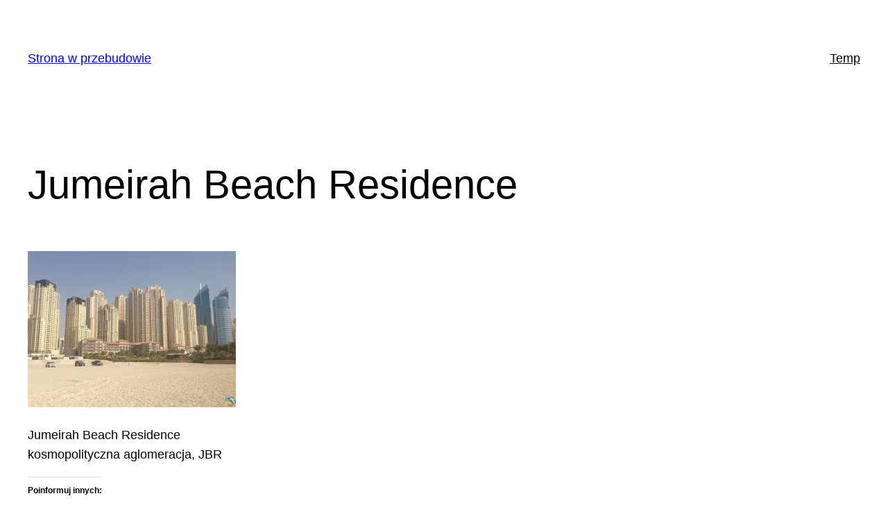

--- FILE ---
content_type: application/javascript
request_url: http://clubsporttravel.eu/wp-content/plugins/numix-post-slider/public/assets/js/jquery.numix-slider.min.js?ver=1.0.2
body_size: 3486
content:
/*
 *  jQuery Numix Slider - v1.0
 *  Numix Slider is a jQuery-based carousel that supports infinite number of slided elements with variable widths.
 *  http://example.com
 *
 *  Made by Gaurav Padia and Asalam Godhaviya
 *  Under GPL License
 */
!function(a,b){function c(b,c){this.element=b,this.$slider=a(this.element),this.options=a.extend({},i,c),this._defaults=i,this._name=h,this.preload()}var d,e,f,g,h="numixSlider",i={items:"> *",slider:"> *:first",loop:!0,center:!0,infinite:!0,transistion:"easeOutQuad",animationSpeed:800,autoPlay:!1,autoPlayInterval:3e3,autoPlayStopAction:!1,keyboardNav:!1,arrowsNav:!1,arrowsNavHtml:'<div class="nslider-arrow-navigation"><a href="#" class="nslider-arrow-left"></a><a href="#" class="nslider-arrow-right"></a></div>',activateOnClick:!0};c.prototype={preload:function(){var c=this;a(b).on("load",function(){c.$slider.parent().find(".nslider-preloader").fadeTo("slow",0,function(){c.$slider.css("visibility","visible"),c.$slider.parent().find(".nslider-controls").css("visibility","visible"),a(this).remove()}),c.init()})},init:function(){var c,e,h,i=this,j=this.$slider.find(this.options.slider),k=j.find(this.options.items),l=this.$slider.width(),m=1;this.$slider.id=this.$slider.attr("id"),"undefined"===this.$slider.id&&(this.$slider.id="nslider_"+this.$slider.index(),this.$slider.attr("id",this.$slider.id)),this.$slider.offset=0,this.$slider.totalSlides=k.length,this.$slider.sliderControlsLinks=this.$slider.parent().find(".nslider-controls > a"),k.each(function(){var b=a(this).width();l>b||i.options.center&&b>l?a(this).find("div.ns-caption").css("maxWidth",b):a(this).find("div.ns-caption").css("maxWidth",l)}),this.$slider.find("div.ns-caption a").on("click touchstart",function(a){a.stopPropagation()}),!this.options.infinite&&this.options.center&&(c=k.filter(":first").width(),k.filter(":first").css("paddingLeft",Math.floor((l-c)/2)),e=k.filter(":last").width(),k.filter(":last").css("paddingRight",Math.floor((l-e)/2))),this.options.infinite||this.options.center||(e=k.filter(":last").width(),k.filter(":last").css("paddingRight",Math.floor(l-e))),k.each(function(){m+=a(this).outerWidth(!0)}),this.options.infinite&&(this.$slider.attr("data-nslider-infinite",!0),m=3*m,k.clone().addClass("-after").insertAfter(k.filter(":last")),k.filter(":first").before(k.clone().addClass("-before")),k=j.find(this.options.items),1===this.$slider.totalSlides&&this.$slider.width(k.filter(":first").width())),j.width(m),this.$slider.items=k,this.$slider.sliderContainer=j,this.$slider.options=this.options,d({},this.$slider,0,0,0),this.$slider.on("nextSlide",function(a){i.preSlideTo(),f(a,i.$slider),i.postSlideTo()}),this.$slider.on("prevSlide",function(a){i.preSlideTo(),g(a,i.$slider),i.postSlideTo()}),this.options.arrowsNav&&this.applyArrowsNav(),this.options.activateOnClick&&(this.$slider.items.mousedown(function(a){h=a.pageX}),this.$slider.items.click(function(a){a.pageX===h&&i.slideTo(i.$slider.items.index(this)),a.preventDefault()})),a(b).resize(function(a){var b=i.$slider.items.filter(".active").index();i.preSlideTo(),d(a,i.$slider,i.$slider.scrollLeft()+Math.floor(i.$slider.items.filter(":eq("+b+")").position().left),b),i.options.autoPlay&&i.autoPlay.start()}),this.autoPlay=a.extend({},this.autoPlay,i),this.options.autoPlay&&(this.autoPlay.enabled=!0,this.autoPlay.start()),this.$slider.sliderControlsLinks.on("click",function(a){a.preventDefault();var b=i.$slider.sliderControlsLinks.index(this),c=i.$slider.sliderControlsLinks.filter(".active").index();b!==c&&i.slideTo(b,a)})},autoPlay:{enabled:!1,interval:null,start:function(){this.interval&&clearInterval(this.interval);var a=this;this.interval=setInterval(function(){f({},a.$slider)},this.$slider.options.autoPlayInterval)},stop:function(){clearInterval(this.interval)}},applyArrowsNav:function(){var a=this;this.$slider.after(this.options.arrowsNavHtml),this.$slider.next().css({width:this.$slider.css("width")}),this.$slider.next().find("a").css({height:this.$slider.css("height"),top:"-"+this.$slider.css("height")}),this.$slider.next().find("a.nslider-arrow-left").on("click",function(b){b.preventDefault(),a.$slider.trigger("prevSlide")}),this.$slider.next().find("a.nslider-arrow-right").on("click",function(b){b.preventDefault(),a.$slider.trigger("nextSlide")})},slideTo:function(a,b){this.preSlideTo();var c,e,f,g=a;this.options.infinite&&a<this.$slider.totalSlides&&(c=this.$slider.sliderContainer.find(".active").index(),e=c,c>=this.$slider.totalSlides&&c<2*this.$slider.totalSlides?e=c-this.$slider.totalSlides:c>=2*this.$slider.totalSlides&&(e=c-2*this.$slider.totalSlides),e>a?(f=e-a,g=f<Math.floor(this.$slider.totalSlides/2)?c-f:c+(this.$slider.totalSlides-f)):(f=a-e,g=f<Math.floor(this.$slider.totalSlides/2)?c+f:c-(this.$slider.totalSlides-f))),"undefined"==typeof b&&(b={}),d(b,this.$slider,this.$slider.scrollLeft()+Math.floor(this.$slider.items.filter(":eq("+g+")").position().left),g),this.postSlideTo()},preSlideTo:function(){this.$slider.finish(),this.autoPlay.enabled&&this.autoPlay.stop()},postSlideTo:function(){this.autoPlay.enabled&&this.options.autoPlayStopAction===!1&&this.autoPlay.start()}},d=function(b,c,d,f,g){c.items.filter("li:eq("+f+")").addClass("active").siblings(".active").removeClass("active");var h,i,j=c.width();c.options.center&&(h=a(c.items[f]),c.offset=Math.floor((j-h.outerWidth(!0))/2)),i=c.options.infinite&&0!==f&&f>=c.totalSlides?f-2*c.totalSlides:f,c.sliderControlsLinks.filter(".active").removeClass("active"),c.sliderControlsLinks.filter(":eq("+i+")").addClass("active"),"undefined"==typeof g&&(g=c.options.animationSpeed),g?c.animate({scrollLeft:d-c.offset},g,c.options.transistion,function(){e(c)}):(c.scrollLeft(d-c.offset),e(c))},e=function(a){var b,c=a.items.filter(".active");c.hasClass("-before")?(b=c.prevAll().size(),c.removeClass("active"),c=a.items.filter(":not(.-before):eq("+b+")").addClass("active"),a.scrollLeft(a.scrollLeft()+Math.floor(c.position().left)-a.offset)):c.hasClass("-after")&&(b=c.prevAll(".-after").size(),c.removeClass("active"),c=a.items.filter(":not(.-before):eq("+b+")").addClass("active"),a.scrollLeft(a.scrollLeft()+Math.floor(c.position().left)-a.offset))},f=function(a,b){var c=b.scrollLeft(),e=0,f=0,g=b.items.filter(".active").index();if(f=g+1,f===b.totalSlides){if(!b.options.loop)return;f=0}e=Math.floor(b.items.filter(":eq("+f+")").position().left),d(a,b,c+e,f,b.options.animationSpeed)},g=function(a,b){var c=b.scrollLeft(),e=0,f=0,g=b.items.filter(".active").index();if(f=g-1,0>f){if(!b.options.loop)return;f=b.totalSlides-1}e=Math.floor(b.items.filter(":eq("+f+")").position().left),d(a,b,c+e,f,b.options.animationSpeed)},a.fn[h]=function(b){return this.each(function(){a.data(this,"plugin_"+h)||a.data(this,"plugin_"+h,new c(this,b))})}}(jQuery,window,document),function(a){(jQuery.browser=jQuery.browser||{}).mobile=/(android|bb\d+|meego).+mobile|avantgo|bada\/|blackberry|blazer|compal|elaine|fennec|hiptop|iemobile|ip(hone|od)|iris|kindle|lge |maemo|midp|mmp|mobile.+firefox|netfront|opera m(ob|in)i|palm( os)?|phone|p(ixi|re)\/|plucker|pocket|psp|series(4|6)0|symbian|treo|up\.(browser|link)|vodafone|wap|windows (ce|phone)|xda|xiino/i.test(a)||/1207|6310|6590|3gso|4thp|50[1-6]i|770s|802s|a wa|abac|ac(er|oo|s\-)|ai(ko|rn)|al(av|ca|co)|amoi|an(ex|ny|yw)|aptu|ar(ch|go)|as(te|us)|attw|au(di|\-m|r |s )|avan|be(ck|ll|nq)|bi(lb|rd)|bl(ac|az)|br(e|v)w|bumb|bw\-(n|u)|c55\/|capi|ccwa|cdm\-|cell|chtm|cldc|cmd\-|co(mp|nd)|craw|da(it|ll|ng)|dbte|dc\-s|devi|dica|dmob|do(c|p)o|ds(12|\-d)|el(49|ai)|em(l2|ul)|er(ic|k0)|esl8|ez([4-7]0|os|wa|ze)|fetc|fly(\-|_)|g1 u|g560|gene|gf\-5|g\-mo|go(\.w|od)|gr(ad|un)|haie|hcit|hd\-(m|p|t)|hei\-|hi(pt|ta)|hp( i|ip)|hs\-c|ht(c(\-| |_|a|g|p|s|t)|tp)|hu(aw|tc)|i\-(20|go|ma)|i230|iac( |\-|\/)|ibro|idea|ig01|ikom|im1k|inno|ipaq|iris|ja(t|v)a|jbro|jemu|jigs|kddi|keji|kgt( |\/)|klon|kpt |kwc\-|kyo(c|k)|le(no|xi)|lg( g|\/(k|l|u)|50|54|\-[a-w])|libw|lynx|m1\-w|m3ga|m50\/|ma(te|ui|xo)|mc(01|21|ca)|m\-cr|me(rc|ri)|mi(o8|oa|ts)|mmef|mo(01|02|bi|de|do|t(\-| |o|v)|zz)|mt(50|p1|v )|mwbp|mywa|n10[0-2]|n20[2-3]|n30(0|2)|n50(0|2|5)|n7(0(0|1)|10)|ne((c|m)\-|on|tf|wf|wg|wt)|nok(6|i)|nzph|o2im|op(ti|wv)|oran|owg1|p800|pan(a|d|t)|pdxg|pg(13|\-([1-8]|c))|phil|pire|pl(ay|uc)|pn\-2|po(ck|rt|se)|prox|psio|pt\-g|qa\-a|qc(07|12|21|32|60|\-[2-7]|i\-)|qtek|r380|r600|raks|rim9|ro(ve|zo)|s55\/|sa(ge|ma|mm|ms|ny|va)|sc(01|h\-|oo|p\-)|sdk\/|se(c(\-|0|1)|47|mc|nd|ri)|sgh\-|shar|sie(\-|m)|sk\-0|sl(45|id)|sm(al|ar|b3|it|t5)|so(ft|ny)|sp(01|h\-|v\-|v )|sy(01|mb)|t2(18|50)|t6(00|10|18)|ta(gt|lk)|tcl\-|tdg\-|tel(i|m)|tim\-|t\-mo|to(pl|sh)|ts(70|m\-|m3|m5)|tx\-9|up(\.b|g1|si)|utst|v400|v750|veri|vi(rg|te)|vk(40|5[0-3]|\-v)|vm40|voda|vulc|vx(52|53|60|61|70|80|81|83|85|98)|w3c(\-| )|webc|whit|wi(g |nc|nw)|wmlb|wonu|x700|yas\-|your|zeto|zte\-/i.test(a.substr(0,4))}(navigator.userAgent||navigator.vendor||window.opera);